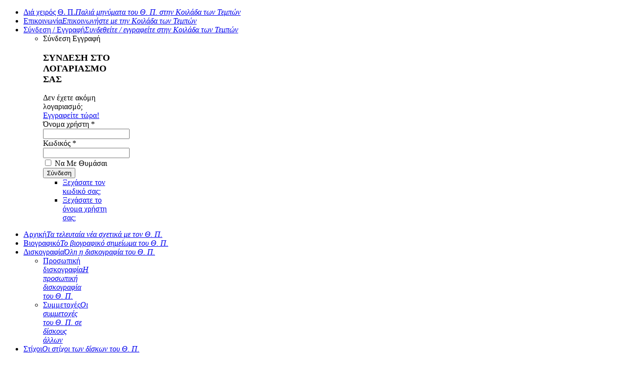

--- FILE ---
content_type: text/html; charset=utf-8
request_url: http://koiladatwntempwn.gr/community/community-members/3084-rockelliniko/profile
body_size: 9058
content:
<!doctype html>
<html xmlns:fb="http://ogp.me/ns/fb#"  prefix="og: http://ogp.me/ns#" xml:lang="el-gr" lang="el-gr" >
<head>
		<meta name="viewport" content="width=device-width, initial-scale=1.0">
		
      <base href="http://koiladatwntempwn.gr/community/community-members/3084-rockelliniko/profile" />
  <meta http-equiv="content-type" content="text/html; charset=utf-8" />
  <meta name="keywords" content="Θανάσης Παπακωνσταντίνου, Κοιλάδα των Τεμπών" />
  <meta name="description" content="Κοιλάδα των Τεμπών - Ανεπίσημη ιστοσελίδα αφιερωμένη στον Θανάση Παπακωνσταντίνου" />
  <meta name="generator" content="Joomla! - Open Source Content Management" />
  <title>Προφίλ του/της RockElliniko</title>
  <link rel="stylesheet" href="/components/com_k2/css/k2.css" type="text/css" />
  <link rel="stylesheet" href="http://koiladatwntempwn.gr/components/com_community/templates/default/css/style.css" type="text/css" />
  <link rel="stylesheet" href="http://koiladatwntempwn.gr/components/com_community/assets/minitip.css" type="text/css" />
  <link rel="stylesheet" href="http://koiladatwntempwn.gr/components/com_community/assets/autocomplete.css" type="text/css" />
  <link rel="stylesheet" href="http://koiladatwntempwn.gr/components/com_community/assets/bootstrap/css/bootstrap.min.css" type="text/css" />
  <link rel="stylesheet" href="http://koiladatwntempwn.gr/components/com_community/assets/jqueryui/datepicker/css/ui-lightness/jquery-ui-1.9.2.custom.css" type="text/css" />
  <link rel="stylesheet" href="http://koiladatwntempwn.gr/components/com_community/assets/jqueryui/datepicker/css/jquery-ui-timepicker-addon.css" type="text/css" />
  <link rel="stylesheet" href="http://koiladatwntempwn.gr/components/com_community/assets/pickadate/themes/classic.combined.css" type="text/css" />
  <link rel="stylesheet" href="http://koiladatwntempwn.gr/components/com_community/assets/_release/css/bundle.css" type="text/css" />
  <link rel="stylesheet" href="http://koiladatwntempwn.gr/plugins/system/shadowbox/shadowbox/examples/build/shadowbox.css" type="text/css" />
  <link rel="stylesheet" href="/plugins/system/rokbox/assets/styles/rokbox.css" type="text/css" />
  <link rel="stylesheet" href="/templates/gantry/css-compiled/menu-63d6048e0c4ac61ef7a2c3ffe8aaab3a.css" type="text/css" />
  <link rel="stylesheet" href="/libraries/gantry/css/grid-responsive.css" type="text/css" />
  <link rel="stylesheet" href="/templates/gantry/css-compiled/bootstrap.css" type="text/css" />
  <link rel="stylesheet" href="/templates/gantry/css-compiled/master-363ad8ed88d0c3fc61f61139e001b0de.css" type="text/css" />
  <link rel="stylesheet" href="/templates/gantry/css-compiled/mediaqueries.css" type="text/css" />
  <link rel="stylesheet" href="/templates/gantry/css/template.css" type="text/css" />
  <link rel="stylesheet" href="/modules/mod_bt_login/tmpl/css/style2.0.css" type="text/css" />
  <style type="text/css">
#rt-logo {background: url(/images/logo.png) 50% 0 no-repeat !important;}
#rt-logo {width: 500px;height: 65px;}
#smoothtop{
	height:45px;
	width:45px;
	background:url(/plugins/system/smoothtop/images/up-arrow-koilada.gif) center top no-repeat;
	
}

#smoothtop:hover{background-position: center bottom;}
  </style>
  <script src="http://koiladatwntempwn.gr/components/com_community/assets/joms.jquery-1.8.1.min.js" type="text/javascript"></script>
  <script src="http://koiladatwntempwn.gr/components/com_community/assets/script-1.2.min.js" type="text/javascript"></script>
  <script src="http://koiladatwntempwn.gr/components/com_community/assets/stream.js" type="text/javascript"></script>
  <script src="/media/system/js/mootools-core.js" type="text/javascript"></script>
  <script src="/media/system/js/core.js" type="text/javascript"></script>
  <script src="//ajax.googleapis.com/ajax/libs/jquery/1.10.1/jquery.min.js" type="text/javascript"></script>
  <script src="/components/com_k2/js/k2.js?v2.6.9&amp;sitepath=/" type="text/javascript"></script>
  <script src="http://koiladatwntempwn.gr/components/com_community/assets/window-1.0.min.js" type="text/javascript"></script>
  <script src="http://koiladatwntempwn.gr/components/com_community/assets/minitip-1.0.js" type="text/javascript"></script>
  <script src="http://koiladatwntempwn.gr/components/com_community/assets/bootstrap/bootstrap.min.js" type="text/javascript"></script>
  <script src="http://koiladatwntempwn.gr/components/com_community/assets/jqueryui/datepicker/js/jquery-ui-1.9.2.custom.js" type="text/javascript"></script>
  <script src="http://koiladatwntempwn.gr/components/com_community/assets/jqueryui/datepicker/js/jquery-ui-timepicker-addon.min.js" type="text/javascript"></script>
  <script src="http://koiladatwntempwn.gr/components/com_community/assets/joms.ajax.min.js" type="text/javascript"></script>
  <script src="http://koiladatwntempwn.gr/components/com_community/assets/pickadate/picker.combined.js" type="text/javascript"></script>
  <script src="http://koiladatwntempwn.gr/plugins/system/shadowbox/shadowbox/min/index.php?g=sb&ad=base&lan=el&play=html" type="text/javascript"></script>
  <script src="/media/system/js/mootools-more.js" type="text/javascript"></script>
  <script src="/plugins/system/rokbox/assets/js/rokbox.js" type="text/javascript"></script>
  <script src="/libraries/gantry/js/browser-engines.js" type="text/javascript"></script>
  <script src="/templates/gantry/js/rokmediaqueries.js" type="text/javascript"></script>
  <script src="/templates/gantry/js/jquery-latest.js" type="text/javascript"></script>
  <script src="/modules/mod_roknavmenu/themes/default/js/rokmediaqueries.js" type="text/javascript"></script>
  <script src="/modules/mod_roknavmenu/themes/default/js/sidemenu.js" type="text/javascript"></script>
  <script src="/modules/mod_bt_login/tmpl/js/jquery.simplemodal.js" type="text/javascript"></script>
  <script src="/modules/mod_bt_login/tmpl/js/default.js" type="text/javascript"></script>
  <script src="https://www.google.com/recaptcha/api/js/recaptcha_ajax.js" type="text/javascript"></script>
  <script type="text/javascript">
if (typeof RokBoxSettings == 'undefined') RokBoxSettings = {pc: '100'};// Fade our <div> tag to 0 or 'num'
function fade_me(num){
	var smoothtop=document.id('smoothtop');
	if(smoothtop){smoothtop.fade(window.getScrollTop()<250?0:num);}
}
window.addEvent('domready',function(){
	// Create Fx.Scroll object
	var scroll=new Fx.Scroll(window,{
		'duration':	500,
		'transition':	Fx.Transitions.Expo.easeInOut,
		'wait':		false
	});
	// Create an <div> tag for SmoothTop
	var smoothtop=new Element('div',{
		'id':		'smoothtop',
		'class':	'smoothtop',
		'style':	'position:fixed; display:block; visibility:visible; zoom:1; opacity:0; cursor:pointer; right:5px; bottom:5px;',
		'title':	'Κύλιση στην κορυφή',
		'html':		'',
		'events':{
			// No transparent when hover
			mouseover: function(){fade_me(1);},
			// Transparent when no hover
			mouseout: function(){fade_me(0.7);},
			// Scroll Up on click
			click: function(){scroll.toTop();}
		}
	// Inject our <div> tag into the document body
	}).inject(document.body);
	// Gottta do this for stupid IE
	document.id('smoothtop').setStyle('opacity','0');
});
// Show/Hide our <div> tag
window.addEvent('scroll',function(){fade_me(0.7);});window.addEvent('domready', function() {
			Recaptcha.create("6LfLvOYSAAAAANcaLPSayO3GqWdxaUrcxM1BJlBo", "dynamic_recaptcha_1", {theme: "clean",tabindex: 0});});
  </script>
  <script type="text/javascript">
    (function() {
      var strings = {"REQUIRED_FILL_ALL":"\u03a0\u03b1\u03c1\u03b1\u03ba\u03b1\u03bb\u03ce, \u03b5\u03b9\u03c3\u03ac\u03b3\u03b5\u03c4\u03b5 \u03b4\u03b5\u03b4\u03bf\u03bc\u03ad\u03bd\u03b1 \u03c3\u03b5 \u03cc\u03bb\u03b1 \u03c4\u03b1 \u03c0\u03b5\u03b4\u03af\u03b1.","E_LOGIN_AUTHENTICATE":"\u03a4\u03bf \u03cc\u03bd\u03bf\u03bc\u03b1 \u03c7\u03c1\u03ae\u03c3\u03c4\u03b7 \u03ba\u03b1\u03b9 \u03bf \u03ba\u03c9\u03b4\u03b9\u03ba\u03cc\u03c2 \u03b4\u03b5\u03bd \u03c4\u03b1\u03b9\u03c1\u03b9\u03ac\u03b6\u03bf\u03c5\u03bd \u03ae \u03b4\u03b5\u03bd \u03ad\u03c7\u03b5\u03c4\u03b5 \u03bb\u03bf\u03b3\u03b1\u03c1\u03b9\u03b1\u03c3\u03bc\u03cc \u03b1\u03ba\u03cc\u03bc\u03b7.","REQUIRED_NAME":"\u03a0\u03b1\u03c1\u03b1\u03ba\u03b1\u03bb\u03ce, \u03b5\u03b9\u03c3\u03ac\u03b3\u03b5\u03c4\u03b5 \u03c4\u03bf \u03cc\u03bd\u03bf\u03bc\u03ac \u03c3\u03b1\u03c2!","REQUIRED_USERNAME":"\u03a0\u03b1\u03c1\u03b1\u03ba\u03b1\u03bb\u03ce, \u03b5\u03b9\u03c3\u03ac\u03b3\u03b5\u03c4\u03b5 \u03c4\u03bf \u03cc\u03bd\u03bf\u03bc\u03b1 \u03c7\u03c1\u03ae\u03c3\u03c4\u03b7 \u03c3\u03b1\u03c2!","REQUIRED_PASSWORD":"\u03a0\u03b1\u03c1\u03b1\u03ba\u03b1\u03bb\u03ce, \u03b5\u03b9\u03c3\u03ac\u03b3\u03b5\u03c4\u03b5 \u03c4\u03bf\u03bd \u03ba\u03c9\u03b4\u03b9\u03ba\u03cc \u03c3\u03b1\u03c2!","REQUIRED_VERIFY_PASSWORD":"\u03a0\u03b1\u03c1\u03b1\u03ba\u03b1\u03bb\u03ce, \u03b5\u03b9\u03c3\u03ac\u03b3\u03b5\u03c4\u03b5 \u03be\u03b1\u03bd\u03ac \u03c4\u03bf\u03bd \u03ba\u03c9\u03b4\u03b9\u03ba\u03cc \u03c3\u03b1\u03c2!","PASSWORD_NOT_MATCH":"\u039f \u03ba\u03c9\u03b4\u03b9\u03ba\u03cc\u03c2 \u03b4\u03b5\u03bd \u03c4\u03b1\u03b9\u03c1\u03b9\u03ac\u03b6\u03b5\u03b9 \u03bc\u03b5 \u03c4\u03bf\u03bd \u03ba\u03c9\u03b4\u03b9\u03ba\u03cc \u03b5\u03c0\u03b9\u03b2\u03b5\u03b2\u03b1\u03af\u03c9\u03c3\u03b7\u03c2!","REQUIRED_EMAIL":"\u03a0\u03b1\u03c1\u03b1\u03ba\u03b1\u03bb\u03ce, \u03b5\u03b9\u03c3\u03ac\u03b3\u03b5\u03c4\u03b5 \u03c4\u03bf email \u03c3\u03b1\u03c2!","EMAIL_INVALID":"\u03a0\u03b1\u03c1\u03b1\u03ba\u03b1\u03bb\u03ce, \u03b5\u03b9\u03c3\u03ac\u03b3\u03b5\u03c4\u03b5 \u03ad\u03bd\u03b1 \u03ad\u03b3\u03ba\u03c5\u03c1\u03bf email!","REQUIRED_VERIFY_EMAIL":"\u03a0\u03b1\u03c1\u03b1\u03ba\u03b1\u03bb\u03ce, \u03b5\u03b9\u03c3\u03ac\u03b3\u03b5\u03c4\u03b5 \u03be\u03b1\u03bd\u03ac \u03c4\u03bf email \u03c3\u03b1\u03c2!","EMAIL_NOT_MATCH":"\u03a4\u03bf email \u03b4\u03b5\u03bd \u03c4\u03b1\u03b9\u03c1\u03b9\u03ac\u03b6\u03b5\u03b9 \u03bc\u03b5 \u03c4\u03bf email \u03b5\u03c0\u03b9\u03b2\u03b5\u03b2\u03b1\u03af\u03c9\u03c3\u03b7\u03c2!","CAPTCHA_REQUIRED":"\u03a0\u03b1\u03c1\u03b1\u03ba\u03b1\u03bb\u03bf\u03cd\u03bc\u03b5, \u03b5\u03b9\u03c3\u03ac\u03b3\u03b5\u03c4\u03b5 \u03c4\u03bf \u03ba\u03bb\u03b5\u03b9\u03b4\u03af captcha"};
      if (typeof Joomla == 'undefined') {
        Joomla = {};
        Joomla.JText = strings;
      }
      else {
        Joomla.JText.load(strings);
      }
    })();
  </script>
  <script type='text/javascript'>
				/*<![CDATA[*/
					var jax_live_site = 'http://koiladatwntempwn.gr/index.php';
					var jax_token_var='8dd8e5b80332ae1981efbb98c49c7715';
				/*]]>*/
				</script><script type="text/javascript" src="http://koiladatwntempwn.gr/plugins/system/azrul.system/pc_includes/ajax_1.5.pack.js"></script>
  <!--[if IE 6]><script type="text/javascript">var jomsIE6 = true;</script><![endif]-->
  <meta property="og:type" content="profile"/>
  <meta property="og:url" content="http://koiladatwntempwn.gr/community/community-members/3084-rockelliniko/profile"/>
  <meta property="og:title" content="Προφίλ του/της RockElliniko"/>
  <meta property="og:image" content="http://koiladatwntempwn.gr/components/com_community/assets/user-Male.png"/>
  <meta property="og:image" content="http://koiladatwntempwn.gr/components/com_community/assets/cover-undefined-default.png"/>
  <meta property="og:see_also" content="/community/community-members"/>
  <meta property="og:see_also" content="/community/community-members/groups/display"/>
  <meta property="og:see_also" content="/community/community-members/photos/display"/>
  <meta property="og:see_also" content="/community/community-members/videos/display"/>
  <meta property="og:see_also" content="/community/community-members/events/display"/>
  <meta property="og:site_name" content="Κοιλάδα των Τεμπών - Ανεπίσημη ιστοσελίδα αφιερωμένη στον Θανάση Παπακωνσταντίνου"/>
  <script type='text/javascript'>/*<![CDATA[*/var js_viewerId  = 0; var js_profileId = 3084;/*]]>*/</script>
  <!-- JomSocial -->
				<!--[if IE 7.0]>
				<link rel="stylesheet" href="/css/styleIE7.css" type="text/css" />
				<![endif]-->
  <script src="http://koiladatwntempwn.gr/components/com_community/assets/_release/js/loader.js"></script>
  <script type="text/javascript">Shadowbox.init();</script>
    <link rel="shortcut icon" href="/images/favicon.ico" />
	<script type="text/javascript">
		//<![CDATA[
			if (/MSIE (\d+\.\d+);/.test(navigator.userAgent)) { //test for MSIE x.x;
				var ieversion=new Number(RegExp.$1) // capture x.x portion and store as a number
				if (ieversion<=9)
					window.location="/ie-support.html"
			}
		//]]>
	</script>
	<!-- Google tag (gtag.js) -->
	<script async src="https://www.googletagmanager.com/gtag/js?id=G-KSBWZS8XQR"></script>
	<script>
		window.dataLayer = window.dataLayer || [];
		function gtag(){dataLayer.push(arguments);}
		gtag('js', new Date());

		gtag('config', 'G-KSBWZS8XQR');
	</script>
</head>
<body  class="logo-type-custom headerstyle-light font-family-helvetica font-size-is-default menu-type-dropdownmenu layout-mode-responsive col12">
        <header id="rt-top-surround">
		<div class="color-bar-1"></div>
		<div class="color-bar-2"></div>
				<div id="rt-top" >
			<div class="rt-container">
				<div class="rt-grid-7 rt-alpha">
            <div class="rt-block logo-block">
            <a href="/" id="rt-logo"></a>
        </div>
        
</div>
<div class="rt-grid-5 rt-omega">
               <div class="rt-block menu-block">
           	<div class="module-surround">
	           		                	<div class="module-content">
	                		<div class="gf-menu-device-container responsive-type-panel"></div>
<ul class="gf-menu l1 " id="top-menu">
                    <li class="item563" >

            <a class="item subtext" href="/thanasis-corner"  >

                                Διά χειρός Θ. Π.<em>Παλιά μηνύματα του Θ. Π. στην Κοιλάδα των Τεμπών</em>                            </a>


                    </li>
                            <li class="item372" >

            <a class="item subtext" href="/contact"  >

                                Επικοινωνία<em>Επικοινωνήστε με την Κοιλάδα των Τεμπών</em>                            </a>


                    </li>
                            <li class="item375 parent" >

            <a class="item subtext" href="javascript:void(0);"  >

                                Σύνδεση / Εγγραφή<em>Συνδεθείτε / εγγραφείτε στην Κοιλάδα των Τεμπών</em>                                <span class="border-fixer"></span>
                            </a>


            
                                    <div class="dropdown columns-1 " style="width:180px;">
                                                <div class="column col1"  style="width:180px;">
                            <ul class="l2">
                                                                                                            <li class="modules">
                                                                                        <div class="module-content">
                                                <div id="btl">
	<!-- Panel top -->	
	<div class="btl-panel">
					<!-- Login button -->
						<span id="btl-panel-login" class="btl-modal">Σύνδεση</span>
						<!-- Registration button -->
						<span id="btl-panel-registration" class="btl-modal">Εγγραφή</span>
						
			
			</div>
	<!-- content dropdown/modal box -->
	<div id="btl-content">
			
		<!-- Form login -->	
		<div id="btl-content-login" class="btl-content-block">
						
			<!-- if not integrated any component -->
						<form name="btl-formlogin" class="btl-formlogin" action="/community/community-members" method="post">
				<div id="btl-login-in-process"></div>	
				<h3>ΣΥΝΔΕΣΗ ΣΤΟ ΛΟΓΑΡΙΑΣΜΟ ΣΑΣ</h3>
									<div id="register-link">
						Δεν έχετε ακόμη λογαριασμό; <a href="/component/users/?view=registration"> Εγγραφείτε τώρα! </a>					</div>
								<div class="btl-error" id="btl-login-error"></div>
				<div class="btl-field">
					<div class="btl-label">Όνομα χρήστη *</div>
					<div class="btl-input">
						<input id="btl-input-username" type="text" name="username"	/>
					</div>
				</div>
				<div class="btl-field">
					<div class="btl-label">Κωδικός *</div>
					<div class="btl-input">
						<input id="btl-input-password" type="password" name="password" alt="password" />
					</div>
				</div>
				<div class="clear"></div>
								<div class="btl-field">				
					
					<div class="btl-input" id="btl-input-remember">
						<input id="btl-checkbox-remember"  type="checkbox" name="remember"
							value="yes" />
							Να Με Θυμάσαι					</div>	
				</div>
				<div class="clear"></div>
								<div class="btl-buttonsubmit">
					<input type="submit" name="Submit" class="btl-buttonsubmit" onclick="return loginAjax()" value="Σύνδεση" /> 
					<input type="hidden" name="option" value="com_users" />
					<input type="hidden" name="task" value="user.login" /> 
					<input type="hidden" name="return" id="btl-return"	value="aW5kZXgucGhwP0l0ZW1pZD03MjI=" />
					<input type="hidden" name="8dd8e5b80332ae1981efbb98c49c7715" value="1" />				</div>
			</form>	
			<ul id ="bt_ul">
				<li>
					<a href="/component/users/?view=reset">
					Ξεχάσατε τον κωδικό σας;</a>
				</li>
				<li>
					<a href="/component/users/?view=remind">
					Ξεχάσατε το όνομα χρήστη σας;</a>
				</li>				
			</ul>
			
		<!-- if integrated with one component -->
						
		</div>
		
					
		<div id="btl-content-registration" class="btl-content-block">			
			<!-- if not integrated any component -->
							<input type="hidden" name="integrated" value="index.php?option=com_community&view=register&task=register" value="no" id="btl-integrated"/>		
					</div>
						
				
	</div>
	<div class="clear"></div>
</div>

<script type="text/javascript">
/*<![CDATA[*/
var btlOpt = 
{
	BT_AJAX					:'http://koiladatwntempwn.gr/community/community-members/3084-rockelliniko/profile',
	BT_RETURN				:'/profile',
	RECAPTCHA				:'recaptcha',
	LOGIN_TAGS				:'',
	REGISTER_TAGS			:'',
	EFFECT					:'btl-modal',
	ALIGN					:'center',
	BG_COLOR				:'#f8f8f8',
	MOUSE_EVENT				:'click',
	TEXT_COLOR				:'#777777'	
}
if(btlOpt.ALIGN == "center"){
	BTLJ(".btl-panel").css('textAlign','center');
}else{
	BTLJ(".btl-panel").css('float',btlOpt.ALIGN);
}
BTLJ("input.btl-buttonsubmit,button.btl-buttonsubmit").css({"color":btlOpt.TEXT_COLOR,"background":btlOpt.BG_COLOR});
BTLJ("#btl .btl-panel > span").css({"color":btlOpt.TEXT_COLOR,"background-color":btlOpt.BG_COLOR,"border":btlOpt.TEXT_COLOR});
/*]]>*/
</script>

                                            </div>
                                        </li>
                                                                                                </ul>
                        </div>
                                            </div>

                                    </li>
            </ul>	                	</div>
                	</div>
           </div>
	
</div>
				<div class="clear"></div>
			</div>
		</div>
						<div id="rt-header">
			<div class="rt-container">
				<div class="rt-grid-12 rt-alpha rt-omega">
    	<div class="rt-block menu-block">
		<div class="gf-menu-device-container responsive-type-panel"></div>
<ul class="gf-menu l1 " >
                    <li class="item101" >

            <a class="item subtext" href="/"  >

                                Αρχική<em>Τα τελευταία νέα σχετικά με τον Θ. Π.</em>                            </a>


                    </li>
                            <li class="item114" >

            <a class="item subtext" href="/biography"  >

                                Βιογραφικό<em>Το βιογραφικό σημείωμα του Θ. Π.</em>                            </a>


                    </li>
                            <li class="item137 parent" >

            <a class="item subtext" href="javascript:void(0);"  >

                                Δισκογραφία<em>Όλη η δισκογραφία του Θ. Π.</em>                                <span class="border-fixer"></span>
                            </a>


            
                                    <div class="dropdown columns-1 " style="width:125px;">
                                                <div class="column col1"  style="width:125px;">
                            <ul class="l2">
                                                                                                                    <li class="item138" >

            <a class="item subtext" href="/discography/discography-personal"  >

                                Προσωπική δισκογραφία<em>Η προσωπική δισκογραφία του Θ. Π.</em>                            </a>


                    </li>
                                                                                                                                                                <li class="item139" >

            <a class="item subtext" href="/discography/discography-sessions"  >

                                Συμμετοχές<em>Οι συμμετοχές του Θ. Π. σε δίσκους άλλων</em>                            </a>


                    </li>
                                                                                                        </ul>
                        </div>
                                            </div>

                                    </li>
                            <li class="item164" >

            <a class="item subtext" href="/lyrics"  >

                                Στίχοι<em>Οι στίχοι των δίσκων του Θ. Π.</em>                            </a>


                    </li>
                            <li class="item178 parent" >

            <a class="item subtext" href="javascript:void(0);"  >

                                Συνεντεύξεις<em>Οι συνεντεύξεις του Θ. Π.</em>                                <span class="border-fixer"></span>
                            </a>


            
                                    <div class="dropdown columns-1 " style="width:125px;">
                                                <div class="column col1"  style="width:125px;">
                            <ul class="l2">
                                                                                                                    <li class="item179" >

            <a class="item subtext" href="/interviews/interviews-press-releases"  >

                                Δελτία τύπου<em>Δελτία τύπου συναυλιών του Θ. Π.</em>                            </a>


                    </li>
                                                                                                                                                                <li class="item180" >

            <a class="item subtext" href="/interviews/interviews-newspapers"  >

                                Εφημερίδες<em>Συνεντεύξεις του Θ. Π. σε εφημερίδες</em>                            </a>


                    </li>
                                                                                                                                                                <li class="item241" >

            <a class="item subtext" href="/interviews/interviews-magazines"  >

                                Περιοδικά<em>Συνεντεύξεις του Θ. Π. σε περιοδικά</em>                            </a>


                    </li>
                                                                                                                                                                <li class="item299" >

            <a class="item subtext" href="/interviews/interviews-emagazines"  >

                                Ηλεκτρονικά περιοδικά<em>Συνεντεύξεις του Θ. Π. σε ηλεκτρονικά περιοδικά</em>                            </a>


                    </li>
                                                                                                                                                                <li class="item300" >

            <a class="item subtext" href="/interviews/interviews-radios"  >

                                Ραδιοφωνικοί σταθμοί<em>Συνεντεύξεις του Θ. Π. σε ραδιοφωνικούς σταθμούς</em>                            </a>


                    </li>
                                                                                                                                                                <li class="item301" >

            <a class="item subtext" href="/interviews/interviews-speeches"  >

                                Ομιλίες<em>Διάφορες ομιλίες του Θ. Π.</em>                            </a>


                    </li>
                                                                                                        </ul>
                        </div>
                                            </div>

                                    </li>
                            <li class="item305 parent" >

            <a class="item subtext" href="javascript:void(0);"  >

                                Για μελέτη<em>Στοιχεία για τη μελέτη του έργου του Θ. Π.</em>                                <span class="border-fixer"></span>
                            </a>


            
                                    <div class="dropdown columns-1 " style="width:125px;">
                                                <div class="column col1"  style="width:125px;">
                            <ul class="l2">
                                                                                                                    <li class="item302" >

            <a class="item subtext" href="/study/glossary"  >

                                Γλωσσάρι<em>Βοήθημα για τους στίχους του Θ. Π.</em>                            </a>


                    </li>
                                                                                                                                                                <li class="item303" >

            <a class="item subtext" href="/study/stars"  >

                                Έναστρον<em>Το σύμπαν του Θ. Π.</em>                            </a>


                    </li>
                                                                                                                                                                <li class="item304" >

            <a class="item subtext" href="/study/faq"  >

                                Ξέρετε ότι...<em>Στοιχεία της ζωής του Θ. Π.</em>                            </a>


                    </li>
                                                                                                                                                                <li class="item353" >

            <a class="item subtext" href="/study/instruments"  >

                                Οργανικά<em>Μουσικά όργανα στο έργο του Θ.Π.</em>                            </a>


                    </li>
                                                                                                        </ul>
                        </div>
                                            </div>

                                    </li>
                            <li class="item371 parent" >

            <a class="item subtext" href="javascript:void(0);"  >

                                Πολυμέσα<em>Πολυμέσα σχετικά με τον Θ. Π.</em>                                <span class="border-fixer"></span>
                            </a>


            
                                    <div class="dropdown columns-1 " style="width:125px;">
                                                <div class="column col1"  style="width:125px;">
                            <ul class="l2">
                                                                                                                    <li class="item384" >

            <a class="item subtext" href="/multimedia/multimedia-images"  >

                                Φωτογραφίες<em>Φωτογραφίες του Θ. Π.</em>                            </a>


                    </li>
                                                                                                                                                                <li class="item561" >

            <a class="item subtext" href="/multimedia/multimedia-videos"  >

                                Βίντεο<em>Βίντεο του Θ. Π.</em>                            </a>


                    </li>
                                                                                                                                                                <li class="item562" >

            <a class="item subtext" href="/multimedia/multimedia-files"  >

                                Αρχεία<em>Αρχεία σχετικά με το έργο του Θ. Π.</em>                            </a>


                    </li>
                                                                                                        </ul>
                        </div>
                                            </div>

                                    </li>
                            <li class="item378 parent" >

            <a class="item subtext" href="javascript:void(0);"  >

                                Εμφανίσεις<em>Οι ζωντανές εμφανίσεις του Θ. Π.</em>                                <span class="border-fixer"></span>
                            </a>


            
                                    <div class="dropdown columns-1 " style="width:125px;">
                                                <div class="column col1"  style="width:125px;">
                            <ul class="l2">
                                                                                                                    <li class="item379" >

            <a class="item subtext" href="/live/live-concerts"  >

                                Συναυλίες<em>Οι επίσημες συναυλίες του Θ. Π.</em>                            </a>


                    </li>
                                                                                                                                                                <li class="item380" >

            <a class="item subtext" href="/live/live-meetings"  >

                                Θανασοσυνάξεις<em>Οι συνάξεις των φίλων του Θ. Π.</em>                            </a>


                    </li>
                                                                                                        </ul>
                        </div>
                                            </div>

                                    </li>
                            <li class="item381 parent active" >

            <a class="item subtext" href="javascript:void(0);"  >

                                Κοινότητα<em>Η κοινότητα της Κοιλάδας</em>                                <span class="border-fixer"></span>
                            </a>


            
                                    <div class="dropdown columns-1 " style="width:125px;">
                                                <div class="column col1"  style="width:125px;">
                            <ul class="l2">
                                                                                                                    <li class="item382 active last" >

            <a class="item subtext" href="/community/community-members"  >

                                Μέλη<em>Τα μέλη της Κοιλάδας των Τεμπών</em>                            </a>


                    </li>
                                                                                                                                                                <li class="item383" >

            <a class="item subtext" href="/community/community-forum"  >

                                Forum<em>Το forum της Κοιλάδας των Τεμπών</em>                            </a>


                    </li>
                                                                                                        </ul>
                        </div>
                                            </div>

                                    </li>
                            <li class="item354 parent" >

            <a class="item subtext" href="javascript:void(0);"  >

                                Σύνδεσμοι<em>Διάφοροι χρήσιμοι (;) σύνδεσμοι</em>                                <span class="border-fixer"></span>
                            </a>


            
                                    <div class="dropdown columns-1 " style="width:125px;">
                                                <div class="column col1"  style="width:125px;">
                            <ul class="l2">
                                                                                                                    <li class="item366" >

            <a class="item subtext" href="/links/links-artists"  >

                                Καλλιτέχνες<em>Σύνδεσμοι ιστοσελίδων διάφορων καλλιτεχνών</em>                            </a>


                    </li>
                                                                                                                                                                <li class="item367" >

            <a class="item subtext" href="/links/links-music-stages"  >

                                Μουσικές Σκηνές<em>Σύνδεσμοι ιστοσελίδων διάφορων μουσικών σκηνών</em>                            </a>


                    </li>
                                                                                                                                                                <li class="item368" >

            <a class="item subtext" href="/links/links-ezines"  >

                                Ηλεκτρονικά Μουσικά Περιοδικά - Οδηγοί Εξόδου<em>Σύνδεσμοι ιστοσελίδων διάφορων ηλεκτρονικών μουσικών περιοδικών και οδηγών εξόδου</em>                            </a>


                    </li>
                                                                                                                                                                <li class="item369" >

            <a class="item subtext" href="/links/links-radios"  >

                                Ραδιοφωνικοί Σταθμοί<em>Σύνδεσμοι ιστοσελίδων διάφορων ραδιοφωνικών σταθμών</em>                            </a>


                    </li>
                                                                                                                                                                <li class="item370" >

            <a class="item subtext" href="/links/links-festivals"  >

                                Φεστιβάλ<em>Σύνδεσμοι ιστοσελίδων διάφορων φεστιβάλ</em>                            </a>


                    </li>
                                                                                                        </ul>
                        </div>
                                            </div>

                                    </li>
            </ul>		<div class="clear"></div>
	</div>
	
</div>
				<div class="clear"></div>
			</div>
		</div>
			</header>
				<div id="rt-transition">
		<div id="rt-mainbody-surround">
									<div id="rt-utility">
				<div class="rt-container">
					<div class="rt-grid-12 rt-alpha rt-omega">
    		<div class="clear"></div>
		
<div id="system-message-container">
<dl id="system-message">
<dt class="notice">Notice</dt>
<dd class="notice message">
	<ul>
		<li>Περιορισμένη Πρόσβαση</li>
	</ul>
</dd>
</dl>
</div>
		
</div>
					<div class="clear"></div>
				</div>
			</div>
									<div id="rt-breadcrumbs">
				<div class="rt-container">
					<div class="rt-grid-12 rt-alpha rt-omega">
               <div class="rt-block ">
           	<div class="module-surround">
	           		                	<div class="module-content">
	                		
<div class="breadcrumbs">
<span class="showHere">Βρίσκεστε εδώ: </span><a href="/" class="pathway">Αρχική</a> | <span>Κοινότητα</span> | <a href="/community/community-members" class="pathway">Μέλη</a> | <span>RockElliniko</span></div>
	                	</div>
                	</div>
           </div>
	
</div>
					<div class="clear"></div>
				</div>
			</div>
															<div class="rt-container">
		    		          
<div id="rt-main" class="mb12">
                <div class="rt-container">
                    <div class="rt-grid-12 ">
                                                						<div class="rt-block">
	                        <div id="rt-mainbody">
								<div class="component-content">
	                            	<div id="community-wrap" class="on-gantry ltr cProfile"><!-- js_top -->	<a id="lists" name="listing"></a>

	<ul class="cIndexList forFriendsList cResetList">
							<li>
		<div class="cIndex-Box clearfix">
			<a href="/community/community-members/3084-rockelliniko/profile" class="cIndex-Avatar cFloat-L">
				<img class="cAvatar" src="http://koiladatwntempwn.gr/components/com_community/assets/user-Male-thumb.png" alt="RockElliniko" />
							</a>
			<div class="cIndex-Content">
				<h3 class="cIndex-Name cResetH">
					<a href="/community/community-members/3084-rockelliniko/profile">RockElliniko</a>
				</h3>
				<div class="cIndex-Status"></div>
				<div class="cIndex-Actions">

					
					<div>
						<i class="com-icon-groups"></i>
						<span>0 φίλοι/ες</span>
					</div>

										
									</div>
			</div>

		</div>
		</li>
				</ul>

	
<!-- js_bottom --></div>
								</div>
	                        </div>
						</div>
                                                                    </div>
                                        <div class="clear"></div>
                </div>
            </div>
		    	</div>
											</div>
	</div>
			<footer id="rt-footer-surround">
				<div id="rt-footer">
			<div class="rt-container">
				<div class="rt-grid-3 rt-alpha">
               <div class="rt-block menu-block">
           	<div class="module-surround">
	           		                	<div class="module-content">
	                		<div class="gf-menu-device-container responsive-type-panel"></div>
<ul class="gf-menu l1 " id="bottom-menu">
                    <li class="item564" >

            <a class="item subtext" href="/about"  >

                                Σχετικά<em>Πληροφορίες για την ιστοσελίδα</em>                            </a>


                    </li>
                            <li class="item565" >

            <a class="item subtext" href="/disclaimer"  >

                                Όροι χρήσης<em>Οι όροι χρήσης της ιστοσελίδας</em>                            </a>


                    </li>
                            <li class="item600" >

            <a class="item" href="/the-beginning"  >

                                Το ξεκίνημα...                            </a>


                    </li>
            </ul>	                	</div>
                	</div>
           </div>
	
</div>
<div class="rt-grid-3 rt-prefix-6 rt-omega">
               <div class="rt-block _copyright">
           	<div class="module-surround">
	           		                	<div class="module-content">
	                		<div class="footer1_copyright">Copyright &#169; <a href='/the-beginning'>2003</a>-2025 | Κοιλάδα των Τεμπών - Ανεπίσημη ιστοσελίδα αφιερωμένη στον Θανάση Παπακωνσταντίνου.</div>
<div class="footer2_copyright">Weaved by <a rel='shadowbox' href='#weaver' title='Μάθετε περισσότερα για την Udjat Team'>The Udjat Team</a><img src='/images/udjat.png' alt='The Udjat Team Logo' class='udjat' /><br />Hosted by <a href='http://www.pramhost.com' target='_blank' title='Μάθετε περισσότερα για την Pramnos Hosting'>Pramnos Hosting</a></div>
	                	</div>
                	</div>
           </div>
	
</div>
				<div class="clear"></div>
			</div>
		</div>
					</footer>
						<?php// no direct accessdefined( '_JEXEC' ) or die( 'Restricted access' );require_once (dirname(__FILE__).'/helper.php');$output = modBeInvolvedHelper::getOutput($params);require(JModuleHelper::getLayoutPath('mod_beinvolved'));?>	
		<div id="weaver">
		<div id="weaved-by">
			<h3>
				The Udjat Team Info
			</h3>
			<div class="website">
				:: <a href="http://udjat.no-ip.org/" target="_blank" title="Η ιστοσελίδα της Udjat Team">udjat.no-ip.org</a> ::
			</div>
			<p>
				Η Udjat Team ευθύνεται για τη δημιουργία αυτής της ιστοσελίδας.<br/>The Udjat Team is responsible for weaving this site.
			</p>
			<p>
				Αν σας ενδιαφέρει η επικοινωνία μαζί μας, δοκιμάστε το παρακάτω email:<br/>If you are interested in contacting us, please use the email address below:
			</p>
			<ul>
				<li>
					<a href="/cdn-cgi/l/email-protection#1a6e727f346f7e707b6e346e7f7b775a7d777b737634797577" target="_blank" title="Στείλτε email στην Udjat Team"><span class="__cf_email__" data-cfemail="56223e337823323c3722782233373b16313b373f3a7835393b">[email&#160;protected]</span></a> | Υπεύθυνος: Φώλιας Ζήσης
				</li>
			</ul>
		</div>
	</div>
	
		<script data-cfasync="false" src="/cdn-cgi/scripts/5c5dd728/cloudflare-static/email-decode.min.js"></script><script type="text/javascript">
	    var timeline_config = {
			width:				'1150',
			height:				'450',
			source:				'/templates/gantry/js/example_jsonp.jsonp',
			embed_id:			'my-timeline',					//OPTIONAL USE A DIFFERENT DIV ID FOR EMBED
			start_at_end: 		false,							//OPTIONAL START AT LATEST DATE
			start_at_slide:		'0',							//OPTIONAL START AT SPECIFIC SLIDE
			start_zoom_adjust:	'5',							//OPTIONAL TWEAK THE DEFAULT ZOOM LEVEL
			debug:				true,							//OPTIONAL DEBUG TO CONSOLE
			lang:				'el',							//OPTIONAL LANGUAGE
			css:				'/templates/gantry/css/timeline.css',		//OPTIONAL PATH TO CSS
			js:					'/templates/gantry/js/timeline-min.js'	//OPTIONAL PATH TO JS
		}
	</script>
	<script type="text/javascript" src="/templates/gantry/js/storyjs-embed.js"></script>
	<script defer src="https://static.cloudflareinsights.com/beacon.min.js/vcd15cbe7772f49c399c6a5babf22c1241717689176015" integrity="sha512-ZpsOmlRQV6y907TI0dKBHq9Md29nnaEIPlkf84rnaERnq6zvWvPUqr2ft8M1aS28oN72PdrCzSjY4U6VaAw1EQ==" data-cf-beacon='{"version":"2024.11.0","token":"d5b988e90723456b9378853fb9936960","r":1,"server_timing":{"name":{"cfCacheStatus":true,"cfEdge":true,"cfExtPri":true,"cfL4":true,"cfOrigin":true,"cfSpeedBrain":true},"location_startswith":null}}' crossorigin="anonymous"></script>
</body>
</html>
